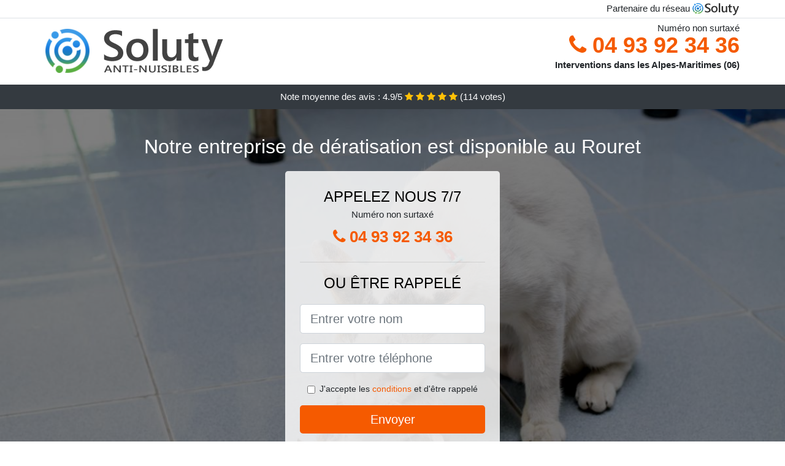

--- FILE ---
content_type: text/html; charset=UTF-8
request_url: https://www.twitts.fr/deratisation/le-rouret-06650
body_size: 7918
content:
<!doctype html>
<html lang="fr">
  <head>
    
<title>Société dératisation au Rouret (06650) | TARIF</title>
<meta name="description" content="Les animaux nuisibles peuvent provoquer des fuites de gaz, en grignotant simplement les câbles du gaz, vous exposant de cette façon à des problèmes plus redoutables comme les incendies au Rouret." />
	<link rel="canonical" href="https://www.twitts.fr/deratisation/le-rouret-06650" />

<script type="application/ld+json">
    {
        "@context": "http://schema.org/",
        "@type": "Article",
                    "headline": "Société dératisation au Rouret (06650) | TARIF",
                "image": "https://www.twitts.fr/img/1/5.jpg"
    }
</script>

        <meta charset="utf-8">
	<meta name="csrf-token" content="T4ENfMRIvG1NI04UbdunDsmi53r2kWQp5OPk230I">
    <meta name="viewport" content="width=device-width, initial-scale=1, shrink-to-fit=no">
    <link rel="stylesheet" href="https://stackpath.bootstrapcdn.com/bootstrap/4.3.1/css/bootstrap.min.css" integrity="sha384-ggOyR0iXCbMQv3Xipma34MD+dH/1fQ784/j6cY/iJTQUOhcWr7x9JvoRxT2MZw1T" crossorigin="anonymous">
    <link rel="stylesheet" href="https://stackpath.bootstrapcdn.com/font-awesome/4.7.0/css/font-awesome.min.css">
<style type="text/css">
html {height: 100%;}
body {font-size: 15px;height: 100%;margin: 0;padding: 0;}
a, a:hover{color: #f55a00;}
.navbar{background-color: #f55a00;}
.breadcrumb{padding: 0;background-color: transparent;margin: 0;}
.card-body{background-color: #FFFFFF;}
.card-img-top{cursor: pointer;}
footer{min-height: 50px;}
.aitana,.aitana:hover{color: #212529;}
.phone{font-weight: bold;font-size: 1.5rem;color: #f55a00}
    h1{font-size: 1.8rem;margin-bottom: 1rem;}
    h2{font-size: 1.5rem;}
@media (max-width: 991px){
    h1{font-size: 1.5rem;}
    h2{font-size: 1rem;}
}
aside .list-group{column-count: 10;column-width: 300px;display: block;}
.card-text{column-count: 10;column-width: 300px;}
.card-text a{display: block;}
.felicity{background-size:cover;background-position:top center;height: 100%;min-height: 600px;}
.felicity-filter{background-color: rgba(0,0,0,0.5);height: 100%;width: 100%;display: table;}
.felicity-content{display: table-cell;position: relative;width: 100%;height: 100%;vertical-align: middle;text-align: center;padding: 1rem;}
.felicity-title-1{color: #FFF;text-align: center;font-size: 2rem;margin-top: 0;}
.felicity-title-2{color: #000;text-align: center;font-size: 1.5rem;}
.felicity-form-filter{background-color: rgba(255, 255, 255, 0.84);padding: 1.5rem;margin: 0 auto;max-width: 350px;border-radius: .3rem;}
.felicity-form-filter .form-group label{display: none;}
.felicity-form-filter .form-check {font-size: 14px;vertical-align: middle;}
.felicity-pro{position: absolute;top:20px;right: 20px;color: #FFF;font-size: 20px;    display: inline-block;padding: 5px 10px;border: 1px solid #fff;border-radius: 6px;}
.felicity-pro:hover{color: #FFF;text-decoration: none;}

.sifa{position:relative;height:108px;}
.sifa-logo{position: absolute;top: 4px;left: 4px;}
.sifa-phone{position: absolute;top: 4px;right: 4px;display:block; font-size: 36px;height: 100px;line-height: 80px;  font-weight: bold;color: #f55a00;}
.sifa-dep{position: absolute;top: 65px;right: 4px;font-weight: bold;}
.sifa-rating{color: #FFF;height: 40px;line-height: 40px;text-align: center;}
.sifa-rating .fa-star{color: #ffc107}
.sifa-felicity{height:calc(100% - 148px);background-position:center;min-height: 700px;background-size:cover;}
.sifa-button{display:block; padding:0 8px;border-radius:6px; width:250px;margin:0 auto;font-size: 26px;line-height: 50px;font-weight: bold;color: #f55a00;}
.sifa-button-inverse{display:block;color:#FFF;margin:0 auto;background-color: #f55a00;    padding: .5rem 1rem;font-size: 1.25rem;line-height: 1.5;border-radius: .3rem;}
.sifa-button:hover,.sifa-phone:hover,.sifa-button-inverse:hover{text-decoration:none;}
.sifa-title-1{color: #FFF;text-align: center;font-size: 2rem;margin-top: 0;}

.partenaire{line-height: 20px;text-align: right;}

#Cmap{max-width: 100%;margin: 0 auto;}

@media (max-width: 991px){
    .container {max-width: 100%;}
}

@media (max-width: 767px){
    .sifa-logo{float: none;text-align: center;}
    .sifa-phone{float: none;font-size: 26px;line-height: 50px;text-align: center;position: relative;height: 50px;}
	.felicity-content{vertical-align: top;}
	
    .sifa-button{display:block; padding:0 8px;border-radius:6px; width:100%;margin:0 auto;font-size: 25px;line-height: 50px;font-weight: bold;color:#FFF;background-color: #f55a00;}
    .sifa-button:hover{color: white;}
	
    .sifa{position:relative;height:auto;text-align:center;}
    .sifa-logo{position: relative;top: auto;left: auto;}
    .sifa-dep{position: relative;line-height: 20px;top: auto;right: auto;white-space: nowrap;}
    .partenaire{text-align: center;}
}
@media (max-width: 500px){
    .sifa-title-1{color: #FFF;text-align: center;font-size: 24px;margin-top: 0;}
    .felicity-title-1{color: #FFF;text-align: center;font-size: 24px;margin-top: 0;}
    .felicity-title-2{color: #000;text-align: center;font-size: 20px;}
    .sifa-felicity{height:auto;min-height:auto;}
}

@media (min-width: 576px){
    .card-columns{column-count: 2;}
}

@media (min-width: 990px){
    .card-columns{column-count: 3;}
}

.carousel-control-prev, .carousel-control-next{
	   /*disables white flash*/
   -webkit-transition: none;
   -o-transition: none;
   transition: none;
}

</style>
	<link rel="apple-touch-icon" sizes="57x57" href="/favicon/5/apple-icon-57x57.png">
<link rel="apple-touch-icon" sizes="60x60" href="/favicon/5/apple-icon-60x60.png">
<link rel="apple-touch-icon" sizes="72x72" href="/favicon/5/apple-icon-72x72.png">
<link rel="apple-touch-icon" sizes="76x76" href="/favicon/5/apple-icon-76x76.png">
<link rel="apple-touch-icon" sizes="114x114" href="/favicon/5/apple-icon-114x114.png">
<link rel="apple-touch-icon" sizes="120x120" href="/favicon/5/apple-icon-120x120.png">
<link rel="apple-touch-icon" sizes="144x144" href="/favicon/5/apple-icon-144x144.png">
<link rel="apple-touch-icon" sizes="152x152" href="/favicon/5/apple-icon-152x152.png">
<link rel="apple-touch-icon" sizes="180x180" href="/favicon/5/apple-icon-180x180.png">
<link rel="icon" type="image/png" sizes="192x192"  href="/favicon/5/android-icon-192x192.png">
<link rel="icon" type="image/png" sizes="32x32" href="/favicon/5/favicon-32x32.png">
<link rel="icon" type="image/png" sizes="96x96" href="/favicon/5/favicon-96x96.png">
<link rel="icon" type="image/png" sizes="16x16" href="/favicon/5/favicon-16x16.png">
<link rel="manifest" href="/favicon/5/manifest.json">
<meta name="msapplication-TileColor" content="#ffffff">
<meta name="msapplication-TileImage" content="/favicon/5/ms-icon-144x144.png">
<meta name="theme-color" content="#ffffff"></head>
<body>
    			<div class="bg-white">
			<div class="border-bottom" >
    			<div class="container p-1 partenaire">
    				Partenaire du réseau <img alt="Soluty" src="/img/soluty.com.png" >
    			</div>
			</div>
			<div class="container p-1 sifa">
				<div class="sifa-logo" >
										<img class="img-fluid" alt="Soluty" src="https://www.twitts.fr/img/entreprises/soluty.png">
										<br>
				</div>
								<span style="position: absolute;right: 4px;top:5px;"  class="d-none d-md-block" >Numéro non surtaxé</span>
				<a href="tel:+33493923436" class="sifa-phone d-none d-md-block" >
					<i class="fa fa-phone" ></i> 04 93 92 34 36
				</a>
				<span class="sifa-dep" >Interventions dans les Alpes-Maritimes (06)</span>
							</div>
			<div class="sifa-rating bg-dark" >
				<span class="d-none d-sm-inline" >Note moyenne des avis : </span>4.9/5 
                    <i class="fa fa-star" aria-hidden="true"></i>
                    <i class="fa fa-star" aria-hidden="true"></i>
                    <i class="fa fa-star" aria-hidden="true"></i>
                    <i class="fa fa-star" aria-hidden="true"></i>
                    <i class="fa fa-star" aria-hidden="true"></i>
                     (<span id="ratingCount" >114</span> votes)
			</div>
		</div>
    	<div class="sifa-felicity" style="background-image:url(/img/1/5.jpg);">
    		<div class="felicity-filter">
    			<div class="felicity-content" >
    				<p class="sifa-title-1">Notre entreprise de dératisation est disponible au Rouret</p>
        			<div class="felicity-form-filter" >
	<p class="felicity-title-2 text-uppercase mb-0" >appelez nous 7/7</p>
	<span>Numéro non surtaxé</span>
	<a href="tel:+33493923436" class="sifa-button " >
		<i class="fa fa-phone" ></i> 04 93 92 34 36
	</a>
	<hr>
        <p class="felicity-title-2 text-uppercase mb-3" >ou être rappelé</p>
    <form method="post" action="https://www.twitts.fr/call/store"><input type="hidden" name="_token" value="T4ENfMRIvG1NI04UbdunDsmi53r2kWQp5OPk230I">
    	<input type="hidden" name="theme_id" id="inp-theme_id" value="1">
    	<input type="hidden" name="zipcode" id="inp-zipcode" value="06650">
    	<div class="form-group"><label for="inp-name" class=""></label><input type="text" name="name" id="inp-name" class="form-control form-control-lg" placeholder="Entrer votre nom"></div>
    	<div class="form-group"><label for="inp-phone" class=""></label><input type="text" name="phone" id="inp-phone" class="form-control form-control-lg" placeholder="Entrer votre téléphone"></div>
    	    	<div class="form-check"><input type="checkbox" name="conditions" id="inp-conditions" value="on" class="form-check-input"><label for="inp-conditions" class="form-check-label">J'accepte les <a target="_blank" href="https://www.twitts.fr/mentions-legales.html#conditions">conditions</a> et d'être rappelé</label></div>
    	    	<button type="submit" class="sifa-button-inverse my-3 border-0 w-100" >Envoyer</button>
    </form>
    </div>        			                	<img class="mt-3" src="https://www.twitts.fr/img/certibiocide.png" style="max-width: 280px;" >
                	    			</div>
    		</div>
    	</div>
		<div class="container my-4" >
        <div class="row">
            <div class="col-xl-8">
            	                <nav aria-label="breadcrumb">
                  <ol class="breadcrumb">
                	                    	<li class="breadcrumb-item"><a href="https://www.twitts.fr/deratisation">Dératisation</a></li>
						            	<li class="breadcrumb-item active" aria-current="page">Le Rouret 06 : dératisation</li>
                  </ol>
                </nav>
                                <article>
                                        <h1>Société dératisation au Rouret (06650) | TARIF</h1>
                                    	                		<h2>Découvrez les qualités de nos professionnels en dératisation</h2>
                		                		<p>
                		                			Les pros de notre société peuvent trouver tous les foyers et les nombreuses planques des animaux nuisibles, dans n&#039;importe quel local.<br>
                			                		                			Nous avons su nous entourer de vrais professionnels, dotés de multiples qualités et de qualités, qui leurs permettent de vous offrir une aide réelle contre les nuisibles.<br>
                			                		                			Les experts de notre entreprise de dératisation se trouvent être les plus qualifiés pour vous aider à combattre facilement contre l&#039;invasion de ces rats au Rouret.<br>
                			                		                			Nos techniciens savent de quelle façon se libérer des nuisibles, dans les meilleures conditions et dans les délais les plus courts au Rouret.<br>
                			                		                			Souris, rats et mulots sont désormais l&#039;objet de vos cauchemars ? Eh bien sachez que nous allons pouvoir vous octroyer des techniques radicales contre eux, pour vous aider à retrouver votre quiétude.<br>
                			                		                			Tous les professionnels de la dératisation que nous mettons à votre disposition sont compétents et dotés d&#039;une longue expérience, qu&#039;ils mettent chaque jour au service de votre confort.<br>
                			                		                			Nos experts peuvent vous faire profiter d&#039;une vie sans nuisibles d&#039;aucune variété, grâce à une prestation curative faite avec les meilleurs outils.<br>
                			                		                			Au Rouret, la mise en place d&#039;un protocole curatif de bonne qualité contre les nuisibles, se trouve être actuellement la spécialité de tous nos experts.<br>
                			                		                			Nous sommes capables de trouver le matériel le plus performant contre les nuisibles, dans le but de garantir l&#039;efficacité de toutes nos opération.<br>
                			                		                			Comptez sur nous pour trouver les pièges à surmulots, les produits tels que la mort au rat et bien d&#039;autres, qui nous serons d&#039;une grande utilité contre ces nuisibles.<br>
                			                		                		</p>
                	                		<h2>Au Rouret des collaborateurs avisés pour une dératisation absolue</h2>
                		                		<p>
                		                			Grâce à leurs connaissances, nos experts pourront vous assurer la mise en place d&#039;un programme d&#039;éradication sur mesure, en tenant compte de vos besoins et de la dangerosité de la situation.<br>
                			                		                			Vous devez savoir que l&#039;assistance professionnelle que nous vous proposons représente la bonne alternative pour parvenir à enrayer la menace de nuisibles qui pèse sur votre environnement de vie.<br>
                			                		                			Nous vous aidons avec la mise au point du dispositif d&#039;éradication, à vous délester rapidement des rongeurs qui submergent votre domicile ou votre lieu de travail.<br>
                			                		                			Nos experts vous offrent des prestations efficaces et sécurisées, qui respectent votre confort et aussi celui de l&#039;environnement.<br>
                			                		                			Si vous souhaitez vous délester de tous vos nuisibles, alors nous sommes clairement votre bonne chance d&#039;y arriver facilement.<br>
                			                		                			Nous saurons indéniablement résoudre tous vos problèmes avec les nuisibles, peu importe si le lieu concerné est une structure ou bien une habitation.<br>
                			                		                			Au Rouret, dans notre entreprise de dératisation, un accent particulier s&#039;avère être mis sur la qualité professionnelle de nos employés, parce que de cela dépend leur efficience sur le terrain.<br>
                			                		                			Nos professionnels ont reçu une formation qualifiante, qui leur permet de mettre en place un protocole curatif extrêmement efficace contre les rongeurs de toute variété au Rouret.<br>
                			                		                		</p>
                	                		<h2>Pourquoi faut-il éviter la cohabitation avec les animaux nuisibles ?</h2>
                		                    	<figure class="figure">
                        	<img src="/img/1/5.jpg"  alt="dératisation" class="img-fluid" >
                        	<figcaption class="figure-caption text-center">Dératisation</figcaption>
                    	</figure>
                		                		<p>
                		                			Les souris et les surmulots sont capables d&#039;annihiler vos appareils électroménagers, lorsque vous leur en procurer le temps ou bien l&#039;occasion ; alors ne tergiversez pas à nous appeler.<br>
                			                		                			Faites confiance à nos pros, et ils vous aideront à abriter votre villa et tous ses habitants des dangers liés à la présence des nuisibles.<br>
                			                		                			Les nuisibles peuvent détruire tout ce qu&#039;ils trouvent sur leur passage, tant qu&#039;ils sont à même de le ronger, et ça inclus vos documents, votre chéquier et même votre argent.<br>
                			                		                			Au Rouret, la présence des nuisibles dans votre milieu de vie peut provoquer de graves soucis et de multiples drames qui peuvent même menacer votre survie ; nous vous aidons à éviter tout ça.<br>
                			                		                			Il se trouve être plutôt impressionnant de découvrir jusqu&#039;à quel point les animaux nuisibles peuvent se montrer nuisibles pour l&#039;homme ; ne laissez pas ces petites bêtes répugnantes mettre votre vie en péril et contactez-nous.<br>
                			                		                			Les animaux nuisibles peuvent provoquer des fuites de gaz, en grignotant simplement les câbles du gaz, vous exposant de cette façon à des problèmes plus redoutables comme les incendies.<br>
                			                		                			Vivre avec des animaux nuisibles vous expose à de multiples risques d&#039;ordre sanitaire, ce qui pourrait bien avoir une grosse influence sur votre qualité de vie et votre santé générale.<br>
                			                		                		</p>
                	                		<h2>Veillez à l&#039;image de votre compagnie et optez pour une dératisation absolue au Rouret</h2>
                		                		<p>
                		                			Quelle que soit la nature de votre préoccupation en rapport avec ces rats et souris, nous nous occupons d&#039;y apporter des solutions adaptées.<br>
                			                		                			Nous nous engageons à solutionner en peu de temps et de manière vraiment efficace, tous les soucis liés aux animaux nuisibles dans votre compagnie.<br>
                			                		                			En tant qu&#039;entreprise, vous avez grandement intérêt à opter pour un partenariat de longue durée avec notre société de dératisation, pour avoir une défense en tout temps contre les nuisibles.<br>
                			                		                			Dans notre compagnie, votre entière satisfaction et la bonne marche de vos activités s&#039;avère être une priorité absolue, d&#039;où l&#039;engagement de nos professionnels à vous satisfaire en toute circonstance.<br>
                			                		                			Avec nous, votre société aura une protection assurée contre les rongeurs et leurs nuisances, tous les jours de la semaine et à toute heure.<br>
                			                		                			Notre équipe de professionnels s&#039;avère être à la fois compétente et réactive, la combinaison excellente pour régler rapidement tous vos soucis avec les rongeurs dans votre compagnie.<br>
                			                		                			Nous nous engageons à agir promptement dès votre appel, dans le but de vous apporter des solutions contre ces animaux nuisibles dans les meilleurs délais.<br>
                			                		                			Nos professionnels ont compris que dès que vous avez besoin de nos services, ils sont obligés de se montrer très réactifs et agir aussitôt, pour vous débarrasser de ces animaux nuisibles.<br>
                			                		                			Nous pouvons faire une intervention en urgence pour une dératisation s&#039;il le faut bien, surtout s&#039;il s&#039;agit d&#039;un souci qui peut poser problème à votre image de marque auprès de votre clientèle.<br>
                			                		                		</p>
                	                		<h2>Au Rouret que vous procure notre entreprise de dératisation ?</h2>
                		                		<p>
                		                			Nous sommes une compagnie professionnelle de la dératisation, capable de vous dégager de tous les rats qui peuvent vous envahir dans votre cadre de vie ou sur votre espace de travail.<br>
                			                		                			Vous pourrez découvrir notre prix dératiseur extrêmement compétitif, avec un excellent rapport qualité prix quelle que soit la nature de l&#039;intervention effectuée.<br>
                			                		                			Notre société de dératisation se trouve être experte dans la lutte anti nuisible, et nous serons vos meilleurs alliés pour lutter contre tous les animaux nuisibles qui vous infestent.<br>
                			                		                			Nous nous vous exhortons vivement à ne pas attendre qu&#039;il soit trop tard pour nous faire appel, étant donné que nos brigades réussiront à faire leur travail, mais vous auriez déjà été victimes de ces rongeurs.<br>
                			                		                			Grâce à notre opération, votre confort et votre sécurité sont garantis, de même que ceux de toutes les personnes et des animaux domestiques qui habitent avec vous.<br>
                			                		                			Les experts de notre entreprise veillent à assurer votre protection contre tous les désagréments et les dangers liés à la cohabitation avec les rongeurs.<br>
                			                		                		</p>
                	                	<div class="form-group" >
    <input type="hidden" id="selected_rating" name="selected_rating" value="5" required="required">
    <input type="hidden" id="voted" name="voted" value="0" >
    <span id="ratingValue" >4.9</span> / 5 (<span id="ratingCount" >114</span> votes)<br/>
    <button type="button" class="btnrating btn btn-warning" data-attr="1" id="rating-star-1">
        <i class="fa fa-star" aria-hidden="true"></i>
    </button>
    <button type="button" class="btnrating btn btn-warning" data-attr="2" id="rating-star-2">
        <i class="fa fa-star" aria-hidden="true"></i>
    </button>
    <button type="button" class="btnrating btn btn-warning" data-attr="3" id="rating-star-3">
        <i class="fa fa-star" aria-hidden="true"></i>
    </button>
    <button type="button" class="btnrating btn btn-warning" data-attr="4" id="rating-star-4">
        <i class="fa fa-star" aria-hidden="true"></i>
    </button>
    <button type="button" class="btnrating btn btn-warning" data-attr="5" id="rating-star-5">
        <i class="fa fa-star" aria-hidden="true"></i>
    </button>
</div>

<div class="alert alert-success d-none" role="alert">
	<strong>Merci!</strong> pour votre évaluation.
</div>                </article>
            </div>
            <aside class="col-xl-4">
                <ol class="list-group" >
                	                    	                    	<li class="list-group-item bg-light-grey" >
                    		<a class="aitana" href="https://www.twitts.fr/deratisation/le-bar-sur-loup-06620">Le Bar-sur-Loup 06 : dératisation</a>
                    	</li>
                    	                    	<li class="list-group-item bg-light-grey" >
                    		<a class="aitana" href="https://www.twitts.fr/deratisation/opio-06650">Opio 06 : dératisation</a>
                    	</li>
                    	                    	<li class="list-group-item bg-light-grey" >
                    		<a class="aitana" href="https://www.twitts.fr/deratisation/roquefort-les-pins-06330">Roquefort-les-Pins 06 : dératisation</a>
                    	</li>
                    	                    	<li class="list-group-item bg-light-grey" >
                    		<a class="aitana" href="https://www.twitts.fr/deratisation/chateauneuf-grasse-06740">Châteauneuf-Grasse 06 : dératisation</a>
                    	</li>
                    	                    	<li class="list-group-item bg-light-grey" >
                    		<a class="aitana" href="https://www.twitts.fr/deratisation/tourrettes-sur-loup-06140">Tourrettes-sur-Loup 06 : dératisation</a>
                    	</li>
                    	                    	<li class="list-group-item bg-light-grey" >
                    		<a class="aitana" href="https://www.twitts.fr/deratisation/valbonne-06560">Valbonne 06 : dératisation</a>
                    	</li>
                    	                    	<li class="list-group-item bg-light-grey" >
                    		<a class="aitana" href="https://www.twitts.fr/deratisation/la-colle-sur-loup-06480">La Colle-sur-Loup 06 : dératisation</a>
                    	</li>
                    	                    	<li class="list-group-item bg-light-grey" >
                    		<a class="aitana" href="https://www.twitts.fr/deratisation/grasse-06130">Grasse 06 : dératisation</a>
                    	</li>
                    	                    	<li class="list-group-item bg-light-grey" >
                    		<a class="aitana" href="https://www.twitts.fr/deratisation/saint-paul-de-vence-06570">Saint-Paul-de-Vence 06 : dératisation</a>
                    	</li>
                    	                    	<li class="list-group-item bg-light-grey" >
                    		<a class="aitana" href="https://www.twitts.fr/deratisation/mouans-sartoux-06370">Mouans-Sartoux 06 : dératisation</a>
                    	</li>
                    	                    	<li class="list-group-item bg-light-grey" >
                    		<a class="aitana" href="https://www.twitts.fr/deratisation/biot-06410">Biot 06 : dératisation</a>
                    	</li>
                    	                    	<li class="list-group-item bg-light-grey" >
                    		<a class="aitana" href="https://www.twitts.fr/deratisation/villeneuve-loubet-06270">Villeneuve-Loubet 06 : dératisation</a>
                    	</li>
                    	                    	<li class="list-group-item bg-light-grey" >
                    		<a class="aitana" href="https://www.twitts.fr/deratisation/vence-06140">Vence 06 : dératisation</a>
                    	</li>
                    	                    	<li class="list-group-item bg-light-grey" >
                    		<a class="aitana" href="https://www.twitts.fr/deratisation/mougins-06250">Mougins 06 : dératisation</a>
                    	</li>
                    	                    	<li class="list-group-item bg-light-grey" >
                    		<a class="aitana" href="https://www.twitts.fr/deratisation/la-roquette-sur-siagne-06550">La Roquette-sur-Siagne 06 : dératisation</a>
                    	</li>
                    	                    	<li class="list-group-item bg-light-grey" >
                    		<a class="aitana" href="https://www.twitts.fr/deratisation/cagnes-sur-mer-06800">Cagnes-sur-Mer 06 : dératisation</a>
                    	</li>
                    	                    	<li class="list-group-item bg-light-grey" >
                    		<a class="aitana" href="https://www.twitts.fr/deratisation/la-gaude-06610">La Gaude 06 : dératisation</a>
                    	</li>
                    	                    	<li class="list-group-item bg-light-grey" >
                    		<a class="aitana" href="https://www.twitts.fr/deratisation/pegomas-06580">Pégomas 06 : dératisation</a>
                    	</li>
                    	                    	<li class="list-group-item bg-light-grey" >
                    		<a class="aitana" href="https://www.twitts.fr/deratisation/vallauris-06220">Vallauris 06 : dératisation</a>
                    	</li>
                    	                    	<li class="list-group-item bg-light-grey" >
                    		<a class="aitana" href="https://www.twitts.fr/deratisation/golfe-juan-06220">Golfe Juan 06 : dératisation</a>
                    	</li>
                    	                    	<li class="list-group-item bg-light-grey" >
                    		<a class="aitana" href="https://www.twitts.fr/deratisation/peymeinade-06530">Peymeinade 06 : dératisation</a>
                    	</li>
                    	                    	<li class="list-group-item bg-light-grey" >
                    		<a class="aitana" href="https://www.twitts.fr/deratisation/cabris-06530">Cabris 06 : dératisation</a>
                    	</li>
                    	                    	<li class="list-group-item bg-light-grey" >
                    		<a class="aitana" href="https://www.twitts.fr/deratisation/auribeau-sur-siagne-06810">Auribeau-sur-Siagne 06 : dératisation</a>
                    	</li>
                    	                    	<li class="list-group-item bg-light-grey" >
                    		<a class="aitana" href="https://www.twitts.fr/deratisation/speracedes-06530">Spéracèdes 06 : dératisation</a>
                    	</li>
                    	                    	<li class="list-group-item bg-light-grey" >
                    		<a class="aitana" href="https://www.twitts.fr/deratisation/le-cannet-06110">Le Cannet 06 : dératisation</a>
                    	</li>
                    	                    	<li class="list-group-item bg-light-grey" >
                    		<a class="aitana" href="https://www.twitts.fr/deratisation/saint-jeannet-06640">Saint-Jeannet 06 : dératisation</a>
                    	</li>
                    	                    	<li class="list-group-item bg-light-grey" >
                    		<a class="aitana" href="https://www.twitts.fr/deratisation/saint-vallier-de-thiey-06460">Saint-Vallier-de-Thiey 06 : dératisation</a>
                    	</li>
                    	                                    </ol>
            </aside>
        </div>
    </div>
    <footer class="py-3 bg-dark" >
	<div class="container" >
		    		<a class="text-light" href="/">Accueil</a>
    	    	    		<a rel="nofollow" class="text-light ml-3" href="https://www.twitts.fr/mentions-legales.html">Mentions légales</a>
    		</div>
</footer>
    <script src="https://code.jquery.com/jquery-3.4.1.min.js" integrity="sha256-CSXorXvZcTkaix6Yvo6HppcZGetbYMGWSFlBw8HfCJo=" crossorigin="anonymous"></script>
	<script src="https://stackpath.bootstrapcdn.com/bootstrap/4.3.1/js/bootstrap.min.js" integrity="sha384-JjSmVgyd0p3pXB1rRibZUAYoIIy6OrQ6VrjIEaFf/nJGzIxFDsf4x0xIM+B07jRM" crossorigin="anonymous"></script>
    
<script>
$(document).on("click", '.sifa-phone, .sifa-button', function(event) {
	$.ajax({
		url: "/call/click/06",
      	type : 'POST',
      	dataType : 'json'
	});
});

function aVisitor()
{
	$.post( "/a-visitor/06" );
}

$( document ).ready(function() {
	aVisitor();
});
</script>
	


<script>
$.ajaxSetup({
    headers: {
        'X-CSRF-TOKEN': $('meta[name="csrf-token"]').attr('content')
    }
});
</script>
    

<script>
$(".btnrating").on('click',(function(e) {
	
	if($("#voted").val() == 0){
    	var previous_value = $("#selected_rating").val();
    	
    	var selected_value = $(this).attr("data-attr");
    	$("#selected_rating").val(selected_value);
    	
    	for (i = 1; i <= selected_value; ++i) {
    		$("#rating-star-"+i).toggleClass('btn-warning');
    		$("#rating-star-"+i).toggleClass('btn-default');
    	}
    	
    	for (ix = 1; ix <= previous_value; ++ix) {
    		$("#rating-star-"+ix).toggleClass('btn-warning');
    		$("#rating-star-"+ix).toggleClass('btn-default');
    	}

        $.ajax({
        	url: "/rating/vote",
            dataType: "json",
            method: "POST",
            data: {
            	rating_value: $("#selected_rating").val(),
            	url: document.URL
            },
            success: function( data ) {
                $('#ratingCount').html(data.data.count);
                $('#ratingValue').html(data.data.value);
            	$(".alert").removeClass('d-none');
            	$("#voted").val(1);
			}
        });
	}

}));
</script>
    
</body>
</html>